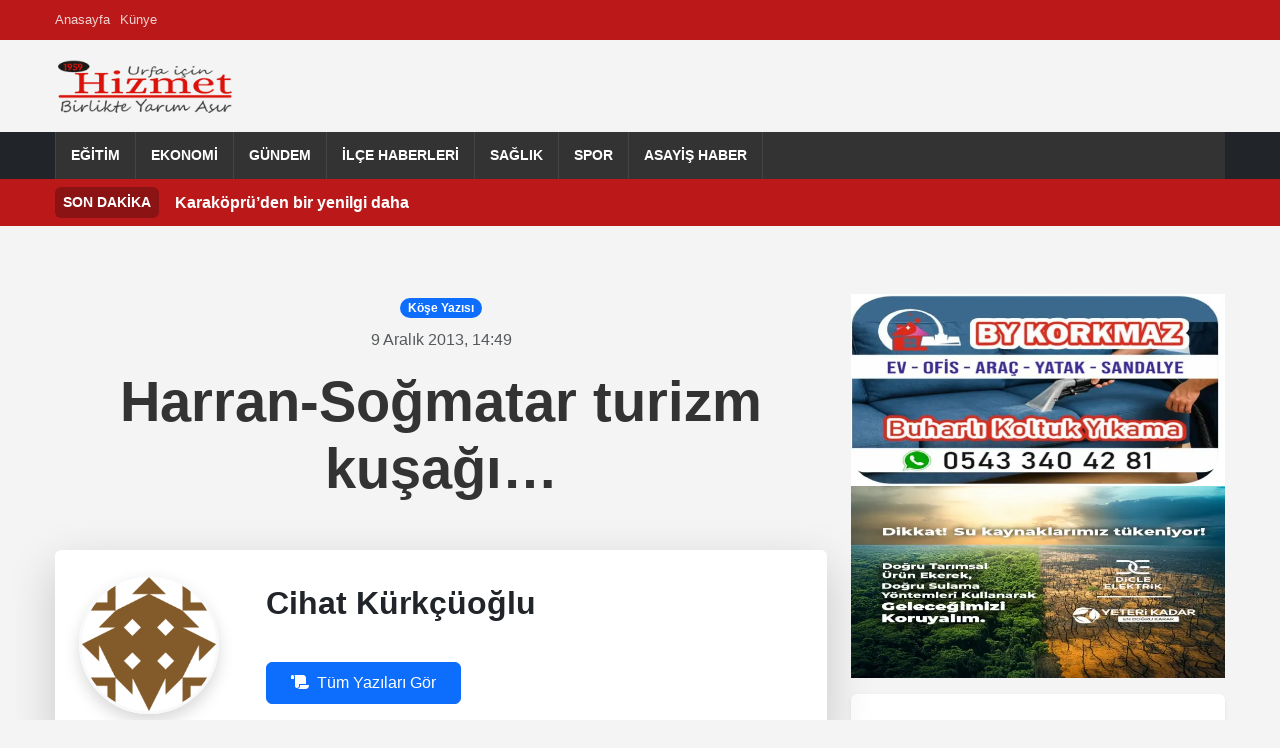

--- FILE ---
content_type: text/html; charset=UTF-8
request_url: https://urfahizmet.com/harran-sogmatar-turizm-kusagi.html
body_size: 13953
content:
<!DOCTYPE html>
<html lang="tr">
<head>
    <meta charset="UTF-8">
    <meta name="viewport" content="width=device-width, initial-scale=1.0">
    <meta name='robots' content='index, follow, max-image-preview:large, max-snippet:-1, max-video-preview:-1' />
<meta property="article:published_time" content="2013-12-09T11:49:06+00:00" />
<meta property="article:modified_time" content="2021-02-10T10:31:06+00:00" />
<meta property="article:author" content="Urfa Hizmet HABER" />
<meta property="article:section" content="Yazar" />
<meta property="article:tag" content="Köşe yazıları" />
<meta name="description" content="Harran-Soğmatar Turizm Kuşağı, İnanç ve Kültür Turizmi yönü ile eşsiz değerlere sahip Şanlıurfa&#039;nın en önemli turizm güzergahıdır. Bu güzergah, Harran- Çoban Mağaraları-Bazda Mağaraları-Han el-Ba&#039;rür Kervansarayı - şuayb şehri Harabeleri ve Soğmatar&#039;dan oluşmaktadır. istenildiğinde bu güzergahın sonuna Eyüp Peygamber&#039;in, hanımı Rahime Hatun&#039;un ve Elyesa&#039; Peygamber&#039;in türbelerinin yer aldığı Eyüp Nebi Beldesi de dahil edilerek tüm bu..." />
<meta property="og:title" content="Harran-Soğmatar turizm kuşağı&#8230;" />
<meta property="og:description" content="Harran-Soğmatar Turizm Kuşağı, İnanç ve Kültür Turizmi yönü ile eşsiz değerlere sahip Şanlıurfa&#039;nın en önemli turizm güzergahıdır. Bu güzergah, Harran- Çoban Mağaraları-Bazda Mağaraları-Han el-Ba&#039;rür Kervansarayı - şuayb şehri Harabeleri ve Soğmatar&#039;dan oluşmaktadır. istenildiğinde bu güzergahın sonuna Eyüp Peygamber&#039;in, hanımı Rahime Hatun&#039;un ve Elyesa&#039; Peygamber&#039;in türbelerinin yer aldığı Eyüp Nebi Beldesi de dahil edilerek tüm bu..." />
<meta property="og:url" content="https://urfahizmet.com/harran-sogmatar-turizm-kusagi.html" />
<meta property="og:type" content="article" />
<meta property="og:image" content="https://urfahizmet.com/wp-content/uploads/2023/07/logo-1.png" />
<meta property="og:site_name" content="Urfa Hizmet HABER" />
<meta property="og:locale" content="tr_TR" />
<meta name="twitter:card" content="summary_large_image" />
<meta name="twitter:title" content="Harran-Soğmatar turizm kuşağı&#8230;" />
<meta name="twitter:description" content="Harran-Soğmatar Turizm Kuşağı, İnanç ve Kültür Turizmi yönü ile eşsiz değerlere sahip Şanlıurfa&#039;nın en önemli turizm güzergahıdır. Bu güzergah, Harran- Çoban Mağaraları-Bazda Mağaraları-Han el-Ba&#039;rür Kervansarayı - şuayb şehri Harabeleri ve Soğmatar&#039;dan oluşmaktadır. istenildiğinde bu güzergahın sonuna Eyüp Peygamber&#039;in, hanımı Rahime Hatun&#039;un ve Elyesa&#039; Peygamber&#039;in türbelerinin yer aldığı Eyüp Nebi Beldesi de dahil edilerek tüm bu..." />
<meta name="twitter:image" content="https://urfahizmet.com/wp-content/uploads/2023/07/logo-1.png" />

	<!-- This site is optimized with the Yoast SEO plugin v26.7 - https://yoast.com/wordpress/plugins/seo/ -->
	<title>Harran-Soğmatar turizm kuşağı... - Urfa Hizmet HABER</title>
	<link rel="canonical" href="https://urfahizmet.com/harran-sogmatar-turizm-kusagi.html" />
	<meta property="og:locale" content="tr_TR" />
	<meta property="og:type" content="article" />
	<meta property="og:title" content="Harran-Soğmatar turizm kuşağı... - Urfa Hizmet HABER" />
	<meta property="og:description" content="Harran-Soğmatar Turizm Kuşağı, İnanç ve Kültür Turizmi yönü ile eşsiz değerlere sahip Şanlıurfa&#8217;nın en önemli turizm güzergahıdır. Bu güzergah, Harran- Çoban Mağaraları-Bazda Mağaraları-Han el-Ba&#8217;rür Kervansarayı &#8211; şuayb şehri Harabeleri ve Soğmatar&#8217;dan oluşmaktadır. istenildiğinde bu güzergahın sonuna Eyüp Peygamber&#8217;in, hanımı Rahime Hatun&#8217;un ve Elyesa&#8217; Peygamber&#8217;in türbelerinin yer aldığı Eyüp Nebi Beldesi de dahil edilerek tüm bu [&hellip;]" />
	<meta property="og:url" content="https://urfahizmet.com/harran-sogmatar-turizm-kusagi.html" />
	<meta property="og:site_name" content="Urfa Hizmet HABER" />
	<meta property="article:publisher" content="https://www.facebook.com/urfahizmetgazetesi/" />
	<meta property="article:published_time" content="2013-12-09T11:49:06+00:00" />
	<meta property="article:modified_time" content="2021-02-10T10:31:06+00:00" />
	<meta name="author" content="Cihat Kürkçüoğlu" />
	<meta name="twitter:card" content="summary_large_image" />
	<meta name="twitter:creator" content="@urfahizmet" />
	<meta name="twitter:site" content="@urfahizmet" />
	<meta name="twitter:label1" content="Yazan:" />
	<meta name="twitter:data1" content="Cihat Kürkçüoğlu" />
	<meta name="twitter:label2" content="Tahmini okuma süresi" />
	<meta name="twitter:data2" content="4 dakika" />
	<script type="application/ld+json" class="yoast-schema-graph">{"@context":"https://schema.org","@graph":[{"@type":"Article","@id":"https://urfahizmet.com/harran-sogmatar-turizm-kusagi.html#article","isPartOf":{"@id":"https://urfahizmet.com/harran-sogmatar-turizm-kusagi.html"},"author":{"name":"Cihat Kürkçüoğlu","@id":"https://urfahizmet.com/#/schema/person/48cb160a86174c9bf712fee6f80373e6"},"headline":"Harran-Soğmatar turizm kuşağı&#8230;","datePublished":"2013-12-09T11:49:06+00:00","dateModified":"2021-02-10T10:31:06+00:00","mainEntityOfPage":{"@id":"https://urfahizmet.com/harran-sogmatar-turizm-kusagi.html"},"wordCount":812,"commentCount":2830,"publisher":{"@id":"https://urfahizmet.com/#organization"},"keywords":["Köşe yazıları"],"articleSection":["Yazar"],"inLanguage":"tr","potentialAction":[{"@type":"CommentAction","name":"Comment","target":["https://urfahizmet.com/harran-sogmatar-turizm-kusagi.html#respond"]}]},{"@type":"WebPage","@id":"https://urfahizmet.com/harran-sogmatar-turizm-kusagi.html","url":"https://urfahizmet.com/harran-sogmatar-turizm-kusagi.html","name":"Harran-Soğmatar turizm kuşağı... - Urfa Hizmet HABER","isPartOf":{"@id":"https://urfahizmet.com/#website"},"datePublished":"2013-12-09T11:49:06+00:00","dateModified":"2021-02-10T10:31:06+00:00","breadcrumb":{"@id":"https://urfahizmet.com/harran-sogmatar-turizm-kusagi.html#breadcrumb"},"inLanguage":"tr","potentialAction":[{"@type":"ReadAction","target":["https://urfahizmet.com/harran-sogmatar-turizm-kusagi.html"]}]},{"@type":"BreadcrumbList","@id":"https://urfahizmet.com/harran-sogmatar-turizm-kusagi.html#breadcrumb","itemListElement":[{"@type":"ListItem","position":1,"name":"Ana sayfa","item":"https://urfahizmet.com/"},{"@type":"ListItem","position":2,"name":"Harran-Soğmatar turizm kuşağı&#8230;"}]},{"@type":"WebSite","@id":"https://urfahizmet.com/#website","url":"https://urfahizmet.com/","name":"Urfa Hizmet HABER","description":"Şanlıurfa Haberleri","publisher":{"@id":"https://urfahizmet.com/#organization"},"potentialAction":[{"@type":"SearchAction","target":{"@type":"EntryPoint","urlTemplate":"https://urfahizmet.com/?s={search_term_string}"},"query-input":{"@type":"PropertyValueSpecification","valueRequired":true,"valueName":"search_term_string"}}],"inLanguage":"tr"},{"@type":"Organization","@id":"https://urfahizmet.com/#organization","name":"Urfa Hizmet Gazetesi","url":"https://urfahizmet.com/","logo":{"@type":"ImageObject","inLanguage":"tr","@id":"https://urfahizmet.com/#/schema/logo/image/","url":"https://urfahizmet.com/wp-content/uploads/2021/02/logo-2.png","contentUrl":"https://urfahizmet.com/wp-content/uploads/2021/02/logo-2.png","width":203,"height":58,"caption":"Urfa Hizmet Gazetesi"},"image":{"@id":"https://urfahizmet.com/#/schema/logo/image/"},"sameAs":["https://www.facebook.com/urfahizmetgazetesi/","https://x.com/urfahizmet"]},{"@type":"Person","@id":"https://urfahizmet.com/#/schema/person/48cb160a86174c9bf712fee6f80373e6","name":"Cihat Kürkçüoğlu","image":{"@type":"ImageObject","inLanguage":"tr","@id":"https://urfahizmet.com/#/schema/person/image/","url":"https://secure.gravatar.com/avatar/3d148fe36ebd4d6503fe777cf43eb29fa98da681ec4c0b2343d4b005b41f412e?s=96&d=mm&r=g","contentUrl":"https://secure.gravatar.com/avatar/3d148fe36ebd4d6503fe777cf43eb29fa98da681ec4c0b2343d4b005b41f412e?s=96&d=mm&r=g","caption":"Cihat Kürkçüoğlu"},"url":"https://urfahizmet.com/author/cihat"}]}</script>
	<!-- / Yoast SEO plugin. -->


<link rel='dns-prefetch' href='//cdn.jsdelivr.net' />
<link rel='dns-prefetch' href='//cdnjs.cloudflare.com' />
<link rel="alternate" type="application/rss+xml" title="Urfa Hizmet HABER &raquo; akışı" href="https://urfahizmet.com/feed" />
<link rel="alternate" type="application/rss+xml" title="Urfa Hizmet HABER &raquo; yorum akışı" href="https://urfahizmet.com/comments/feed" />
<link rel="alternate" type="application/rss+xml" title="Urfa Hizmet HABER &raquo; Harran-Soğmatar turizm kuşağı&#8230; yorum akışı" href="https://urfahizmet.com/harran-sogmatar-turizm-kusagi.html/feed" />
<link rel="alternate" title="oEmbed (JSON)" type="application/json+oembed" href="https://urfahizmet.com/wp-json/oembed/1.0/embed?url=https%3A%2F%2Furfahizmet.com%2Fharran-sogmatar-turizm-kusagi.html" />
<link rel="alternate" title="oEmbed (XML)" type="text/xml+oembed" href="https://urfahizmet.com/wp-json/oembed/1.0/embed?url=https%3A%2F%2Furfahizmet.com%2Fharran-sogmatar-turizm-kusagi.html&#038;format=xml" />
<style id='wp-img-auto-sizes-contain-inline-css' type='text/css'>
img:is([sizes=auto i],[sizes^="auto," i]){contain-intrinsic-size:3000px 1500px}
/*# sourceURL=wp-img-auto-sizes-contain-inline-css */
</style>

<style id='wp-emoji-styles-inline-css' type='text/css'>

	img.wp-smiley, img.emoji {
		display: inline !important;
		border: none !important;
		box-shadow: none !important;
		height: 1em !important;
		width: 1em !important;
		margin: 0 0.07em !important;
		vertical-align: -0.1em !important;
		background: none !important;
		padding: 0 !important;
	}
/*# sourceURL=wp-emoji-styles-inline-css */
</style>
<link rel='stylesheet' id='wp-block-library-css' href='https://urfahizmet.com/wp-includes/css/dist/block-library/style.min.css?ver=6.9' type='text/css' media='all' />

<style id='classic-theme-styles-inline-css' type='text/css'>
/*! This file is auto-generated */
.wp-block-button__link{color:#fff;background-color:#32373c;border-radius:9999px;box-shadow:none;text-decoration:none;padding:calc(.667em + 2px) calc(1.333em + 2px);font-size:1.125em}.wp-block-file__button{background:#32373c;color:#fff;text-decoration:none}
/*# sourceURL=/wp-includes/css/classic-themes.min.css */
</style>
<link rel='stylesheet' id='bootstrap-css-css' href='https://cdn.jsdelivr.net/npm/bootstrap@5.3.0/dist/css/bootstrap.min.css?ver=5.3.0' type='text/css' media='all' />
<link rel='stylesheet' id='font-awesome-css' href='https://cdnjs.cloudflare.com/ajax/libs/font-awesome/6.0.0/css/all.min.css?ver=6.0.0' type='text/css' media='all' />
<link rel='stylesheet' id='arnews-theme-style-css' href='https://urfahizmet.com/wp-content/themes/arnews/style.css?ver=1.0' type='text/css' media='all' />
<link rel="https://api.w.org/" href="https://urfahizmet.com/wp-json/" /><link rel="alternate" title="JSON" type="application/json" href="https://urfahizmet.com/wp-json/wp/v2/posts/4186" /><link rel="EditURI" type="application/rsd+xml" title="RSD" href="https://urfahizmet.com/xmlrpc.php?rsd" />
<meta name="generator" content="WordPress 6.9" />
<link rel='shortlink' href='https://urfahizmet.com/?p=4186' />
<script type="application/ld+json">{"@context":"https:\/\/schema.org","@type":"NewsArticle","mainEntityOfPage":{"@type":"WebPage","@id":"https:\/\/urfahizmet.com\/harran-sogmatar-turizm-kusagi.html"},"headline":"Harran-So\u011fmatar turizm ku\u015fa\u011f\u0131&#8230;","image":[],"datePublished":"2013-12-09T11:49:06+00:00","dateModified":"2021-02-10T10:31:06+00:00","author":{"@type":"Person","name":"Cihat K\u00fcrk\u00e7\u00fco\u011flu"},"publisher":{"@type":"Organization","name":"Urfa Hizmet HABER","logo":{"@type":"ImageObject","url":"https:\/\/urfahizmet.com\/wp-content\/uploads\/2023\/07\/logo-1.png"}},"description":"Harran-So\u011fmatar Turizm Ku\u015fa\u011f\u0131, \u0130nan\u00e7 ve K\u00fclt\u00fcr Turizmi y\u00f6n\u00fc ile e\u015fsiz de\u011ferlere sahip \u015eanl\u0131urfa&#8217;n\u0131n en \u00f6nemli turizm g\u00fczergah\u0131d\u0131r. Bu g\u00fczergah, Harran- \u00c7oban Ma\u011faralar\u0131-Bazda Ma\u011faralar\u0131-Han el-Ba&#8217;r\u00fcr Kervansaray\u0131 &#8211; \u015fuayb \u015fehri Harabeleri ve So\u011fmatar&#8217;dan olu\u015fmaktad\u0131r. istenildi\u011finde bu g\u00fczergah\u0131n sonuna Ey\u00fcp Peygamber&#8217;in, han\u0131m\u0131 Rahime Hatun&#8217;un ve Elyesa&#8217; Peygamber&#8217;in t\u00fcrbelerinin yer ald\u0131\u011f\u0131 Ey\u00fcp Nebi Beldesi de dahil edilerek t\u00fcm bu [&hellip;]"}</script>
    <style>
        /* Ana navigasyon linklerinin üzerine gelindiğinde arkaplan rengi */
        .main-nav .navbar-nav > .menu-item > a:hover,
        .main-nav .navbar-nav > .menu-item.current-menu-item > a,
        .main-nav .navbar-nav > .menu-item.current-menu-ancestor > a {
            background-color: #bb1919;
        }
        
        /* Tüm harfleri küçült, sadece ilk harfi büyük yap */
        .news-title {
            text-transform: lowercase;
            display: inline-block;
        }
        
        .news-title::first-letter {
            text-transform: uppercase;
        }

        .custom-logo {
            width: 180px;
            height: 60px;
            object-fit: contain;
        }
        .top-bar {
            background-color: #bb1919;
            color: #fff;
            padding: 5px 0;
            font-size: 0.8em;
        }
        .offcanvas-body .navbar-nav .nav-link {
            padding-top: 0.75rem;
            padding-bottom: 0.75rem;
            color: #fff;
        }
        .offcanvas-body .navbar-nav .nav-link:hover {
            color: #ddd;
        }
        .offcanvas-body .navbar-nav .dropdown-menu {
            background-color: transparent;
            border: none;
            padding-left: 1rem;
        }
        .offcanvas-body .navbar-nav .dropdown-item {
            color: #f8f9fa;
            padding-top: 0.5rem;
            padding-bottom: 0.5rem;
        }
        .offcanvas-body .navbar-nav .dropdown-item:hover {
            background-color: rgba(255,255,255,0.1);
        }
        .btn-close-white {
             filter: invert(1) grayscale(100%) brightness(200%);
        }
        /* Mobil logoyu biraz daha küçük yapmak için örnek */
        .navbar-brand.d-lg-none .custom-logo {
            max-width: 120px; /* Örnek boyut */
            height: auto;
        }
    </style>
</head>
<body class="wp-singular post-template-default single single-post postid-4186 single-format-standard wp-custom-logo wp-theme-arnews">

<header id="masthead" class="site-header">
   
        
      <div class="top-bar text-white py-1" style="height: 40px;">
        <div class="container h-100 d-flex justify-content-between align-items-stretch">
            <div class="language-switcher d-flex align-items-center">
                <ul id="menu-social-menu" class="top-left-menu list-unstyled d-flex gap-3 mb-0"><li class=" menu-item menu-item-type-custom menu-item-object-custom menu-item-home menu-item-64932"><a href="https://urfahizmet.com" class="d-flex align-items-center nav-link">Anasayfa</a></li>
<li class=" menu-item menu-item-type-post_type menu-item-object-page menu-item-64931"><a href="https://urfahizmet.com/kunye" class="d-flex align-items-center nav-link">Künye</a></li>
</ul>            </div>
            <div class="top-right d-flex align-items-center h-100">
                <div class="social-icons-top d-flex align-items-center h-100">
                                    </div>
               </div>
        </div>
    </div>  
        
   <div class="container text-center my-3">
      <div class="row align-items-center">
        <div class="col-md-4 text-md-start">
          <a href="https://urfahizmet.com/" class="custom-logo-link" rel="home"><img width="225" height="78" src="https://urfahizmet.com/wp-content/uploads/2023/07/logo-1.png" class="custom-logo" alt="Urfa Hizmet HABER" decoding="async" /></a>        </div>
        <div class="col-md-8">
                  </div>
      </div>
    </div>
	
	
<nav class="main-nav navbar navbar-expand-lg navbar-dark bg-dark p-0">
    <div class="container">
        
        <button class="navbar-toggler" type="button" data-bs-toggle="collapse" data-bs-target="#navbarNavarnews" aria-controls="navbarNavarnews" aria-expanded="false" aria-label="Navigasyonu aç/kapat">
            <span class="navbar-toggler-icon"></span>
        </button>
        <div class="collapse navbar-collapse" id="navbarNavarnews">
            <ul id="menu-ana-menu" class="navbar-nav"><li id="menu-item-6341" class="menu-item menu-item-type-taxonomy menu-item-object-category menu-item-6341"><a href="https://urfahizmet.com/category/egitim">Eğitim</a></li>
<li id="menu-item-6342" class="menu-item menu-item-type-taxonomy menu-item-object-category menu-item-6342"><a href="https://urfahizmet.com/category/ekonomi">Ekonomi</a></li>
<li id="menu-item-6344" class="menu-item menu-item-type-taxonomy menu-item-object-category menu-item-6344"><a href="https://urfahizmet.com/category/gundem">Gündem</a></li>
<li id="menu-item-6346" class="menu-item menu-item-type-taxonomy menu-item-object-category menu-item-6346"><a href="https://urfahizmet.com/category/ilce-haberleri">İlçe Haberleri</a></li>
<li id="menu-item-6348" class="menu-item menu-item-type-taxonomy menu-item-object-category menu-item-6348"><a href="https://urfahizmet.com/category/saglik">Sağlık</a></li>
<li id="menu-item-6351" class="menu-item menu-item-type-taxonomy menu-item-object-category menu-item-6351"><a href="https://urfahizmet.com/category/spor">Spor</a></li>
<li id="menu-item-6340" class="menu-item menu-item-type-taxonomy menu-item-object-category menu-item-6340"><a href="https://urfahizmet.com/category/asayis">Asayiş Haber</a></li>
</ul>        </div>
    </div>
</nav>


	    
            <div class="breaking-news-rudaw text-white py-2" style="background-color: #bb1919;">
            <div class="container d-flex align-items-center">
                <span class="breaking-label fw-bold me-3 bg-black bg-opacity-25 px-2 py-1 rounded">SON DAKİKA</span>
                                    <div class="breaking-item flex-grow-1 text-truncate"> 
                            <a href="https://urfahizmet.com/karakopruden-bir-yenilgi-daha.html" class="text-white"><b>Karaköprü&#8217;den bir yenilgi daha</b></a>
                        </div>
                                </div>
        </div>    
    		
</header>
<div class="container main-content-rudaw my-5">
    <div class="row g-4">
        <div class="col-lg-8 col-md-12">
                        
            <article id="post-4186" class="kose-yazisi-detay post-4186 post type-post status-publish format-standard hentry category-yazar tag-kose-yazilari">
                <!-- Başlık ve Tarih -->
                <header class="entry-header mb-5 text-center">
                    <div class="meta text-muted mb-3">
                        <span class="badge bg-primary rounded-pill">Köşe Yazısı</span>
                        <time class="d-block mt-2">9 Aralık 2013, 14:49</time>
                    </div>
                    <h1 class="entry-title display-4 fw-bold mb-4">Harran-Soğmatar turizm kuşağı&#8230;</h1>                </header>

                <!-- Yazar Bilgisi -->
                <div class="yazar-bilgi-kutusu card mb-5 border-0 shadow-lg overflow-hidden">
                    <div class="card-body p-4">
                        <div class="row align-items-center g-4">
                            <div class="col-md-3 text-center">
                                <div class="avatar-frame position-relative">
                                    <img src="https://secure.gravatar.com/avatar/3d148fe36ebd4d6503fe777cf43eb29fa98da681ec4c0b2343d4b005b41f412e?s=200&#038;d=identicon&#038;r=g" 
                                         alt="Cihat Kürkçüoğlu" 
                                         class="img-fluid rounded-circle shadow"
                                         style="width: 140px; height: 140px; object-fit: cover; border: 3px solid #f8f9fa;">
                                    <div class="hover-effect position-absolute top-0 start-0 w-100 h-100 rounded-circle"></div>
                                </div>
                            </div>
                            
                            <div class="col-md-9">
                                <h2 class="author-name mb-3 fw-bold text-gradient-primary">Cihat Kürkçüoğlu</h2>
                                
                                
                                <div class="social-links d-flex gap-3">
                                                                    </div>
                                
                                <a href="https://urfahizmet.com/author/cihat" 
                                   class="btn btn-primary mt-4 px-4 py-2">
                                   <i class="fas fa-scroll me-2"></i>Tüm Yazıları Gör
                                </a>
                            </div>
                        </div>
                    </div>
                </div>

                <!-- İçerik -->
                
                <div class="entry-content fs-5 lh-base">
                    <p><span style="FONT-FAMILY: Arial"><span style="FONT-SIZE: 12pt">Harran-Soğmatar Turizm Kuşağı, İnanç ve Kültür Turizmi yönü ile eşsiz değerlere sahip Şanlıurfa&#8217;nın en önemli turizm güzergahıdır.<?xml:namespace prefix = o ns = "urn:schemas-microsoft-com:office:office" ?></span></span></p>
<p><span style="FONT-FAMILY: Arial"><br /><span style="FONT-SIZE: 12pt">Bu güzergah, Harran- Çoban Mağaraları-Bazda Mağaraları-Han el-Ba&#8217;rür Kervansarayı &#8211; şuayb şehri Harabeleri ve Soğmatar&#8217;dan oluşmaktadır. istenildiğinde bu güzergahın sonuna Eyüp Peygamber&#8217;in, hanımı Rahime Hatun&#8217;un ve Elyesa&#8217; Peygamber&#8217;in türbelerinin yer aldığı Eyüp Nebi Beldesi de dahil edilerek tüm bu yerler bir günlük bir turla gezilebilmektedir.</span></span></p>
<p><span style="FONT-FAMILY: Arial"><br /><span style="FONT-SIZE: 12pt">Bu yazımda, söz konusu güzergah üzerindeki yerleri ve çözümlenmesi gereken acil sorunlarını sizlerle paylaşmaya çalışacağım.</span></span></p>
<p><span style="FONT-FAMILY: Arial"><br /><span style="FONT-SIZE: 12pt"><strong style="mso-bidi-font-weight: normal">HARRAN:</strong> Höyüğü, Yakup Peygamber Kuyusu, surları, iç kalesi, Emevi döneminden kalma Ulu Camisi, Hayat el-Harrani Camii, konik kubbeli evleri ile Harran ören yeri GAP bölgesinin önemli bir turizm merkezidir.</span></span></p>
<p><span style="FONT-FAMILY: Arial"><br /><span style="FONT-SIZE: 12pt">Gölgede 45-46 dereceyi bulan sıcaklıkta harabeleri gezen turistler dinlenme ve serinleme olanağı olmadığı için buradan ayrılma zorunda kalmaktadır. <br />Bu nedenle, turistlerin konaklama yapmaları, en az bir gece yatmaları konusunda çalışmalar yapılmalıdır.</span></span></p>
<p><span style="FONT-FAMILY: Arial"><br /><span style="FONT-SIZE: 12pt">-Turistlerin konaklamalarını sağlamak için Harran&#8217;da kubbe evlerin yoğun olduğu bir bölge, yöre mimarisine uyumlu olmayan beton yapılardan arındırılmalı, yüzme havuzları ve yeşil parkları ile tatil köyü olarak değerlendirilmelidir. <br />-Harran&#8217;da ev pansiyonculuğunun geliştirilmesi ve model uygulaması için, Bakanlık, Valilik ve Belediye öncülük etmelidir.<br />-Harran kentsel sit alanındaki betonarme yapılaşma kesinlikle önlenmeli, <br style="mso-special-character: line-break" /><br style="mso-special-character: line-break" /></span></span></p>
<p><span style="FONT-SIZE: 12pt"><strong style="mso-bidi-font-weight: normal"><span style="FONT-FAMILY: Arial">BAZDA MAĞARALARI:</span></strong><span style="FONT-FAMILY: Arial"> Harran, Şuayb şehri gibi ören yerlerinin antik yapılarını inşa etmek için dağdan taşlar alınmasıyla oluşmuş Anadolu&#8217;nun en büyük antik taş ocağıdır. Eyyübiler döneminde işletildiğine dair Arapça kitabeleri vardır. </span></span></p>
<p><span style="FONT-FAMILY: Arial"><br /><span style="FONT-SIZE: 12pt">-Mağarayı taşıyan payeler çatlamıştır ve üzerindeki ağır yük nedeniyle her an yıkılma tehlikesi göstermektedir. Bu önemli mağaranın yıkılıp yok olmaması için taşıyıcı payeler çelik kelepçelerle mutlaka güçlendirilmelidir. Bu iş için teknik bir ekip görevlendirilmelidir.</span></span></p>
<p><span style="FONT-FAMILY: Arial"><br /><span style="FONT-SIZE: 12pt">-İçerisinde tünelleri, galerileri, sarnıçları ve meydanları bulunan, yer yer iki katlı olan bu antik mağara taş ocağı, yapılacak kazılarla moloz atıklarından arındırılmalıdır.<br />-Mağaranın elektrik aydınlatılması yapılarak turistlerin gezip dinlenebileceği bir konuma getirilmelidir.</span></span></p>
<p><span style="FONT-FAMILY: Arial"><br /><span style="FONT-SIZE: 12pt">-Turistlerin tuvalet ihtiyacı için gereken önlemler alınmalıdır.</span></span></p>
<p><span style="FONT-FAMILY: Arial"><br /><span style="FONT-SIZE: 12pt"><strong style="mso-bidi-font-weight: normal">HAN EL-BARÜR KERVANSARAYI: </strong>Miladi 1228 tarihli olan bu kervansaray Eyyübiler dönemine aittir. GAP Bölgesinde Selçuklu Ker-vansarayları plan tipini yansıtan tek kervansaray olup harap bir durumdadır.</span></span></p>
<p><span style="FONT-FAMILY: Arial"><br /><span style="FONT-SIZE: 12pt">-Kervansaray restore edilerek ayağa kaldırılmalıdır.<br style="mso-special-character: line-break" /><br style="mso-special-character: line-break" /></span></span></p>
<p><span style="FONT-SIZE: 12pt"><strong style="mso-bidi-font-weight: normal"><span style="FONT-FAMILY: Arial">ŞUAYB ŞEHRİ HARABELERİ:</span></strong><span style="FONT-FAMILY: Arial"> Roma döneminden kalma, büyük bir antik şehir kalıntısıdır. </span></span></p>
<p><span style="FONT-FAMILY: Arial"><br /><span style="FONT-SIZE: 12pt">Şuayb Peygamber&#8217;in burada yaşadığına inanılmakta ve kalıntılar arasındaki bir mağara “Şuayb Peygamber Makamı” olarak ziyaret edilmektedir. şehrin altında yüzlerce mağara, kaya mezarı bulunmaktadır ve bunların önemli bir bölümü tünellerle birbirine bağlanmış durumdadır. Ancak tüm mağaraların içerisi moloz ve toprakla dolmuş olduğundan gezilememektedir. </span></span></p>
<p><span style="FONT-FAMILY: Arial"><br /><span style="FONT-SIZE: 12pt">-Şuayb şehri&#8217;nde arkeolojik kazılara başlanılmalıdır. Ancak uzun yıllar sürecek olan bu kazılardan önce, yüzlerce mağara ve kaya mezarı moloz atıklarından ve topraktan temizlenmeli, aydınlatılması yapılarak gezilebilir duruma getirilmelidir.</span></span></p>
<p><span style="FONT-SIZE: 12pt"><strong style="mso-bidi-font-weight: normal"><span style="FONT-FAMILY: Arial">SOĞMATAR HARABELERİ</span></strong><span style="FONT-FAMILY: Arial"> : Musa Peygamber&#8217;in buradaki bir kuyunun başında Şuayb Peygamber&#8217;in kızlarıyla tanıştığına inanılmakta ve bu kuyu günümde “Hz.Musa Kuyusu” olarak ziyaret edilmektedir.</span></span></p>
<p><span style="FONT-FAMILY: Arial"><br /><span style="FONT-SIZE: 12pt">-Soğmatar, eski Mezopotam&#8217;yada gök cisimlerinin (gezegenlerin) kutsal sayıldığı Pagan (Putperestlik) inancının Harran&#8217;la birlikte önemli bir merkez şehri idi. Bu inanca ait kutsal tepe, gezegen tanrıları tasvir eden M.S. 150-200 tarihli kabartmaların bulunduğu Poğnon Mağarası, Gezegen tapınakların kalıntıları, kaya mezarları ve Höyük Soğmatar&#8217;ın gezilip görülmesi gereken kültür varlıklarıdır.</span></span></p>
<p><span style="FONT-FAMILY: Arial"><br /><span style="FONT-SIZE: 12pt">-Projesi Kültür ve Tabiat Varlıkları Koruma Kurulu&#8217;nca onanmış olan, turistlerin tuvalet ve kafeterya ihtiyacını içersine alan “Hz.Musa Kuyusu” Çevre Düzenleme Projesi”ne bir an önce başlanılmalıdır.</span></span></p>
<p><span style="FONT-FAMILY: Arial"><br /><span style="FONT-SIZE: 12pt">-Poğnon Mağarası&#8217;nın çevre düzenlemesi yapılmalıdır.</span></span></p>
<p><span style="FONT-FAMILY: Arial"><br /><span style="FONT-SIZE: 12pt">-Ören yerindeki mağaraların, kaya mezarlarının ve gezegen tapınaklarda temizlik çalışmaları yapılarak elektrik aydınlatılmaları sağlanmalıdır.</span></span></p>
<p><span style="FONT-FAMILY: Arial"><br /><span style="FONT-SIZE: 12pt">-Soğmatar höyüğünde arkeolojik kazılara başlanılmalıdır.</span></span></p>
                </div>

                <!-- Etiketler -->
                <footer class="entry-footer mt-5 pt-4 border-top">
                                        <div class="tags-wrap">
                        <h5 class="mb-3 fw-bold"><i class="fas fa-tags me-2"></i>Etiketler</h5>
                        <div class="tag-cloud">
                            <a href="https://urfahizmet.com/tag/kose-yazilari" rel="tag">Köşe yazıları</a>                        </div>
                    </div>
                                    </footer>
            </article>

            <!-- Yorumlar -->
            <div class="comments-section mt-5">
                                <div class="comments-area bg-white p-4 rounded-4 shadow">
                    <h3 class="comments-title mb-4 fw-bold">
                        <i class="fas fa-comments me-2"></i>
                        2.830 Yorum                    </h3>
                    
                    
<!-- You can start editing here. -->


			<!-- If comments are open, but there are no comments. -->

	
	<div id="respond" class="comment-respond">
		<h3 id="reply-title" class="comment-reply-title">Bir yanıt yazın <small><a rel="nofollow" id="cancel-comment-reply-link" href="/harran-sogmatar-turizm-kusagi.html#respond" style="display:none;">Yanıtı iptal et</a></small></h3><form action="https://urfahizmet.com/wp-comments-post.php" method="post" id="commentform" class="comment-form"><p class="comment-notes"><span id="email-notes">E-posta adresiniz yayınlanmayacak.</span> <span class="required-field-message">Gerekli alanlar <span class="required">*</span> ile işaretlenmişlerdir</span></p><p class="comment-form-comment"><label for="comment">Yorum <span class="required">*</span></label> <textarea id="comment" name="comment" cols="45" rows="8" maxlength="65525" required></textarea></p><p class="comment-form-author"><label for="author">Ad <span class="required">*</span></label> <input id="author" name="author" type="text" value="" size="30" maxlength="245" autocomplete="name" required /></p>
<p class="comment-form-email"><label for="email">E-posta <span class="required">*</span></label> <input id="email" name="email" type="email" value="" size="30" maxlength="100" aria-describedby="email-notes" autocomplete="email" required /></p>
<p class="comment-form-url"><label for="url">İnternet sitesi</label> <input id="url" name="url" type="url" value="" size="30" maxlength="200" autocomplete="url" /></p>
<p class="comment-form-cookies-consent"><input id="wp-comment-cookies-consent" name="wp-comment-cookies-consent" type="checkbox" value="yes" /> <label for="wp-comment-cookies-consent">Daha sonraki yorumlarımda kullanılması için adım, e-posta adresim ve site adresim bu tarayıcıya kaydedilsin.</label></p>
<p class="form-submit"><input name="submit" type="submit" id="submit" class="submit" value="Yorum gönder" /> <input type='hidden' name='comment_post_ID' value='4186' id='comment_post_ID' />
<input type='hidden' name='comment_parent' id='comment_parent' value='0' />
</p><p style="display: none;"><input type="hidden" id="akismet_comment_nonce" name="akismet_comment_nonce" value="c410add30e" /></p><p style="display: none !important;" class="akismet-fields-container" data-prefix="ak_"><label>&#916;<textarea name="ak_hp_textarea" cols="45" rows="8" maxlength="100"></textarea></label><input type="hidden" id="ak_js_1" name="ak_js" value="145"/><script>document.getElementById( "ak_js_1" ).setAttribute( "value", ( new Date() ).getTime() );</script></p></form>	</div><!-- #respond -->
	                </div>
                            </div>

                        
            <article id="post-946" class="kose-yazisi-detay post-946 post type-post status-publish format-standard hentry category-yazar tag-kose-yazilari">
                <!-- Başlık ve Tarih -->
                <header class="entry-header mb-5 text-center">
                    <div class="meta text-muted mb-3">
                        <span class="badge bg-primary rounded-pill">Köşe Yazısı</span>
                        <time class="d-block mt-2">19 Temmuz 2006, 00:00</time>
                    </div>
                    <h1 class="entry-title display-4 fw-bold mb-4">HARRAN SOĞMATAR TURİZM KUŞAĞI</h1>                </header>

                <!-- Yazar Bilgisi -->
                <div class="yazar-bilgi-kutusu card mb-5 border-0 shadow-lg overflow-hidden">
                    <div class="card-body p-4">
                        <div class="row align-items-center g-4">
                            <div class="col-md-3 text-center">
                                <div class="avatar-frame position-relative">
                                    <img src="https://secure.gravatar.com/avatar/3d148fe36ebd4d6503fe777cf43eb29fa98da681ec4c0b2343d4b005b41f412e?s=200&#038;d=identicon&#038;r=g" 
                                         alt="Cihat Kürkçüoğlu" 
                                         class="img-fluid rounded-circle shadow"
                                         style="width: 140px; height: 140px; object-fit: cover; border: 3px solid #f8f9fa;">
                                    <div class="hover-effect position-absolute top-0 start-0 w-100 h-100 rounded-circle"></div>
                                </div>
                            </div>
                            
                            <div class="col-md-9">
                                <h2 class="author-name mb-3 fw-bold text-gradient-primary">Cihat Kürkçüoğlu</h2>
                                
                                
                                <div class="social-links d-flex gap-3">
                                                                    </div>
                                
                                <a href="https://urfahizmet.com/author/cihat" 
                                   class="btn btn-primary mt-4 px-4 py-2">
                                   <i class="fas fa-scroll me-2"></i>Tüm Yazıları Gör
                                </a>
                            </div>
                        </div>
                    </div>
                </div>

                <!-- İçerik -->
                
                <div class="entry-content fs-5 lh-base">
                    <p><P><FONT face="arial, helvetica, sans-serif" size=3>Harran-Soğmatar Turizm Kuşağı, ınanç ve Kültür Turizmi yönü ile eşsiz değerlere sahip şanlıurfa&#8217;nın en önemli turizm güzergahıdır.<BR>Bu güzergah, Harran- Çoban Mağaraları-Bazda Mağaraları-Han el-Ba&#8217;rür Kervansarayı &#8211; şuayb şehri Harabeleri ve Soğmatar&#8217;dan oluşmaktadır. ıstenildiğinde bu güzergahın sonuna Eyüp Peygamber&#8217;in, hanımı Rahime Hatun&#8217;un ve Elyesa&#8217; Peygamber&#8217;in türbelerinin yer aldığı Eyüp Nebi Beldesi de dahil edilerek tüm bu yerler bir günlük bir turla gezilebilmektedir.<BR>Bu yazımda, söz konusu güzergah üzerindeki yerleri ve çözümlenmesi gereken acil sorunlarını sizlerle paylaşmaya çalışacağım.<BR>HARRAN: Höyüğü, Yakup Peygamber Kuyusu, surları, iç kalesi, Emevi döneminden kalma Ulu Camisi, Hayat&nbsp;el-Harrani Camii, konik kubbeli evleri ile Harran ören yeri GAP bölgesinin önemli bir turizm merkezidir.<BR>-Dar ve yetersiz olan Harran-Soğmatar yolu, büyük turist otobüslerinin rahatlıkla seyehat edebileceği şehirler arası karayolu özelliğine kavuşturulmalıdır.<BR>-Yaz aylarında çok sayıda turistin ziyaret ettiği Harran&#8217;da kaymakamlığa ait Bazda Motel dışında konaklama tesisi bulunmamaktadır. Gölgede 45-46 dereceyi bulan sıcaklıkta harabeleri gezen turistler dinlenme ve serinleme olanağı olmadığı için buradan ayrılma zorunda kalmaktadır. Bu nedenle, turistlerin konaklama yapmaları, en az bir gece yatmaları konusunda çalışmalar yapılmalıdır.<BR>-Turistlerin konaklamalarını sağlamak için Harran&#8217;da kubbe evlerin yoğun olduğu bir bölge, yöre mimarisine uyumlu olmayan beton yapılardan arındırılmalı, yüzme havuzları ve yeşil parkları ile tatil köyü olarak değerlendirilmelidir. <BR>-Harran&#8217;da ev pansiyonculuğunun geliştirilmesi ve model uygulaması için, Bakanlık, Valilik ve Belediye öncülük etmelidir.<BR>-Geçtiğimiz yıllarda Harran&#8217;da Kültür Bakanlığı&#8217;nca satın alınan 5 adet konik kubbeli ev bir an önce restore edilerek, turizmin hizmetine sunulmalı, bunlardan uygun olanı DÖSıM El Sanatları Ürünleri Mağazası olarak değerlendirilmelidir.<BR>-Kültür ve Tabiat Varlıkları Koruma Kurulu&#8217;nca onanmış olan Yakup Peygamber Kuyusu Çevre Düzenleme Projesi&#8217;ne başlanılmalıdır.<BR>-Harran Höyüğünde 1983 yılından beri Dr.Nurettin Yardımcı başkanlığında sürdürülen kazıların hızlandırılması için her yıl yeterli oranda ödenek ayrılmalı ve kazı başkanına gereken destek verilmelidir. <BR>-Harran Kalesi ve şehir surlarının restorasyonuna başlanılmalıdır.<BR>-Harran kentsel sit alanındaki betonarme yapılaşma kesinlikle önlenmeli, bu yapılarda oturan halk, TOKı&#8217;nin yapacağı konutlara taşınmalı, böylece sit alanındaki betonarme yapılar yıkılmalıdır.<BR>BAZDA MAğARALARI: Harran, şuayb şehri gibi ören yerlerinin antik yapılarını inşa etmek için dağdan taşlar alınmasıyla oluşmuş Anadolu&#8217;nun en büyük antik taş ocağıdır. Eyyübiler döneminde işletildiğine dair Arapça kitabeleri vardır. <BR>-Mağarayı taşıyan payeler çatlamıştır ve üzerindeki ağır yük nedeniyle her an yıkılma tehlikesi göstermektedir. Bu önemli mağaranın yıkılıp yok olmaması için taşıyıcı payeler çelik kelepçelerle mutlaka güçlendirilmelidir. Bu iş için teknik bir ekip görevlendirilmelidir.<BR>-ıçerisinde tünelleri, galerileri, sarnıçları ve meydanları bulunan, yer yer iki katlı olan bu antik mağara taş ocağı, yapılacak kazılarla moloz atıklarından arındırılmalıdır.<BR>-Mağaranın elektrik aydınlatılması yapılarak turistlerin gezip dinlenebileceği bir konuma getirilmelidir.<BR>-Turistlerin tuvalet ihtiyacı için gereken önlemler alınmalıdır.</FONT></P> <P><FONT face="arial, helvetica, sans-serif" size=3>HAN EL-BARÜR KERVANSARAYI: Miladi 1228 tarihli olan bu kervansaray Eyyübiler dönemine aittir. GAP Bölgesinde Selçuklu Kervansarayları plan tipini yansıtan tek kervansaray olup harap bir durumdadır.<BR>-Kervansaray restore edilerek ayağa kaldırılmalıdır.</FONT></P> <P><FONT face="arial, helvetica, sans-serif" size=3>şUAYB şEHRı HARABELERı : Roma döneminden kalma, büyük bir antik şehir kalıntısıdır. şuayb Peygamber&#8217;in burada yaşadığına inanılmakta ve kalıntılar arasındaki bir mağara “şuayb Peygamber Makamı” olarak ziyaret edilmektedir. şehrin altında yüzlerce mağara, kaya mezarı bulunmaktadır ve bunların önemli bir bölümü tünellerle birbirine bağlanmış durumdadır. Ancak tüm mağaraların içerisi moloz ve toprakla dolmuş olduğundan gezilememektedir. <BR>-Harran kadar önemli bir ören yeri olan şuayb şehri&#8217;nde arkeolojik kazılara başlanılmalıdır. Ancak uzun yıllar sürecek olan bu kazılardan önce, yüzlerce mağara ve kaya mezarı moloz atıklarından ve topraktan temizlenmeli, aydınlatılması yapılarak gezilebilir duruma getirilmelidir.<BR>-şuayb Peygamber&#8217;in makamı olarak ziyaret edilen mağaranın çevre düzenlemesi yapılmalıdır.<BR>-Turistlerin tuvalet ve içecek gibi ihtiyaçlarını karşılayacak bir kafeterya yapılmalıdır.</FONT></P> <P><FONT face="arial, helvetica, sans-serif" size=3>SOğMATAR HARABELERı : Musa Peygamber&#8217;in buradaki bir kuyunun başında şuayb Peygamber&#8217;in kızlarıyla tanıştığına inanılmakta ve bu kuyu günümde “Hz.Musa Kuyusu” olarak ziyaret edilmektedir.<BR>-Soğmatar, eski Mezopotam&#8217;yada gök cisimlerinin (gezegenlerin) kutsal sayıldığı Pagan (Putperestlik) inancının Harran&#8217;la birlikte önemli bir merkez şehri idi. Bu inanca ait kutsal tepe, gezegen tanrıları tasvir eden M.S. 150-200 tarihli kabartmaların bulunduğu Poğnon Mağarası, Gezegen tapınakların kalıntıları, kaya mezarları ve Höyük Soğmatar&#8217;ın&nbsp; gezilip görülmesi gereken kültür varlıklarıdır.<BR>-Projesi Kültür ve Tabiat Varlıkları Koruma Kurulu&#8217;nca onanmış olan, turistlerin tuvalet ve kafeterya ihtiyacını içersine alan “Hz.Musa Kuyusu” Çevre Düzenleme Projesi”ne&nbsp; bir an önce başlanılmalıdır.<BR>-Poğnon Mağarası&#8217;nın çevre düzenlemesi yapılmalıdır.<BR>-Ören yerindeki mağaraların, kaya mezarlarının ve gezegen tapınaklarda temizlik çalışmaları yapılarak elektrik aydınlatılmaları sağlanmalıdır.<BR>-Soğmatar höyüğünde arkeolojik kazılara başlanılmalıdır.</FONT></P> <P><FONT face="arial, helvetica, sans-serif" size=3>&nbsp;EğıTıM&nbsp; HıJYEN ve TANITIM:<BR>-Harran-Soğmatar Turizm kuşağındaki merkezlerin halkına; turizm bilinci, sağlık ve hijyen konularında eğitim verilmelidir.<BR>-Bölgede örnek WC&#8217;ler oluşturulmalıdır.<BR>-Bu önemli turizm kuşağındaki merkezler “HARRAN” başlığı ile WEB sitesinde tanıtılmalıdır.<BR>-Bu kuşağı tanıtan CD&#8217;ler ve broşürler hazırlanmalıdır.</FONT></P></p>
                </div>

                <!-- Etiketler -->
                <footer class="entry-footer mt-5 pt-4 border-top">
                                        <div class="tags-wrap">
                        <h5 class="mb-3 fw-bold"><i class="fas fa-tags me-2"></i>Etiketler</h5>
                        <div class="tag-cloud">
                            <a href="https://urfahizmet.com/tag/kose-yazilari" rel="tag">Köşe yazıları</a>                        </div>
                    </div>
                                    </footer>
            </article>

            <!-- Yorumlar -->
            <div class="comments-section mt-5">
                                <div class="comments-area bg-white p-4 rounded-4 shadow">
                    <h3 class="comments-title mb-4 fw-bold">
                        <i class="fas fa-comments me-2"></i>
                        1.967 Yorum                    </h3>
                    
                    
<!-- You can start editing here. -->


			<!-- If comments are open, but there are no comments. -->

	
	<div id="respond" class="comment-respond">
		<h3 id="reply-title" class="comment-reply-title">Bir yanıt yazın <small><a rel="nofollow" id="cancel-comment-reply-link" href="/harran-sogmatar-turizm-kusagi.html#respond" style="display:none;">Yanıtı iptal et</a></small></h3><form action="https://urfahizmet.com/wp-comments-post.php" method="post" id="commentform" class="comment-form"><p class="comment-notes"><span id="email-notes">E-posta adresiniz yayınlanmayacak.</span> <span class="required-field-message">Gerekli alanlar <span class="required">*</span> ile işaretlenmişlerdir</span></p><p class="comment-form-comment"><label for="comment">Yorum <span class="required">*</span></label> <textarea id="comment" name="comment" cols="45" rows="8" maxlength="65525" required></textarea></p><p class="comment-form-author"><label for="author">Ad <span class="required">*</span></label> <input id="author" name="author" type="text" value="" size="30" maxlength="245" autocomplete="name" required /></p>
<p class="comment-form-email"><label for="email">E-posta <span class="required">*</span></label> <input id="email" name="email" type="email" value="" size="30" maxlength="100" aria-describedby="email-notes" autocomplete="email" required /></p>
<p class="comment-form-url"><label for="url">İnternet sitesi</label> <input id="url" name="url" type="url" value="" size="30" maxlength="200" autocomplete="url" /></p>
<p class="comment-form-cookies-consent"><input id="wp-comment-cookies-consent" name="wp-comment-cookies-consent" type="checkbox" value="yes" /> <label for="wp-comment-cookies-consent">Daha sonraki yorumlarımda kullanılması için adım, e-posta adresim ve site adresim bu tarayıcıya kaydedilsin.</label></p>
<p class="form-submit"><input name="submit" type="submit" id="submit" class="submit" value="Yorum gönder" /> <input type='hidden' name='comment_post_ID' value='946' id='comment_post_ID' />
<input type='hidden' name='comment_parent' id='comment_parent' value='0' />
</p><p style="display: none;"><input type="hidden" id="akismet_comment_nonce" name="akismet_comment_nonce" value="2431e6fa02" /></p><p style="display: none !important;" class="akismet-fields-container" data-prefix="ak_"><label>&#916;<textarea name="ak_hp_textarea" cols="45" rows="8" maxlength="100"></textarea></label><input type="hidden" id="ak_js_2" name="ak_js" value="100"/><script>document.getElementById( "ak_js_2" ).setAttribute( "value", ( new Date() ).getTime() );</script></p></form>	</div><!-- #respond -->
	                </div>
                            </div>

                    </div>

        <!-- Sidebar -->
        <div class="col-lg-4 col-md-12">
            <section id="media_image-5" class="widget widget_media_image"><img width="740" height="380" src="https://urfahizmet.com/wp-content/uploads/2025/10/bykorkmaz.webp" class="image wp-image-75649  attachment-full size-full" alt="" style="max-width: 100%; height: auto;" decoding="async" loading="lazy" /></section><section id="media_image-4" class="widget widget_media_image"><img width="740" height="380" src="https://urfahizmet.com/wp-content/uploads/2025/09/sudedas.webp" class="image wp-image-72816  attachment-full size-full" alt="" style="max-width: 100%; height: auto;" decoding="async" loading="lazy" /></section><section id="ozel_yazar_widget-2" class="widget widget_ozel_yazar_widget"><div class="my-3 p-3 bg-body rounded shadow-sm">                <div class="d-flex text-body-secondary pt-3">
                    <img alt='Av. İzzet Doğan' src='https://urfahizmet.com/wp-content/uploads/2023/07/izzet6322.jpg'  class='avatar avatar-64 photo bd-placeholder-img flex-shrink-0 me-2 rounded' height='70' width='64' loading='lazy' decoding='async'/>                    <p class="pb-3 mb-0 small lh-sm border-bottom">
                        <strong class="d-block text-gray-dark">
                            <a href="https://urfahizmet.com/author/izzetdogan" title="Av. İzzet Doğan">
                                Av. İzzet Doğan                            </a>
                        </strong>
                        <a href="https://urfahizmet.com/yargida-skandal-uzerine-skandal.html" title="Yargıda skandal üzerine, skandal!">Yargıda skandal üzerine, skandal!</a>                    </p>
                </div>
                                <div class="d-flex text-body-secondary pt-3">
                    <img alt='S. Sabri Kürkçüoğlu' src='https://urfahizmet.com/wp-content/uploads/2024/03/yazar.png'  class='avatar avatar-64 photo bd-placeholder-img flex-shrink-0 me-2 rounded' height='70' width='64' loading='lazy' decoding='async'/>                    <p class="pb-3 mb-0 small lh-sm border-bottom">
                        <strong class="d-block text-gray-dark">
                            <a href="https://urfahizmet.com/author/sabrikurkcuoglu" title="S. Sabri Kürkçüoğlu">
                                S. Sabri Kürkçüoğlu                            </a>
                        </strong>
                        <a href="https://urfahizmet.com/yasinin-kahvehanesi-sanliurfa-muzik-muzesi.html" title="YASİN’İN KAHVEHANESİ /ŞANLIURFA MÜZİK MÜZESİ">YASİN’İN KAHVEHANESİ /ŞANLIURFA MÜZİK MÜZESİ</a>                    </p>
                </div>
                                <div class="d-flex text-body-secondary pt-3">
                    <img alt='Mehmet Salih ŞANSAL' src='https://urfahizmet.com/wp-content/uploads/2023/07/Sansal9323.jpg'  class='avatar avatar-64 photo bd-placeholder-img flex-shrink-0 me-2 rounded' height='70' width='64' loading='lazy' decoding='async'/>                    <p class="pb-3 mb-0 small lh-sm border-bottom">
                        <strong class="d-block text-gray-dark">
                            <a href="https://urfahizmet.com/author/sansal" title="Mehmet Salih ŞANSAL">
                                Mehmet Salih ŞANSAL                            </a>
                        </strong>
                        <a href="https://urfahizmet.com/curumedik-bir-sey-kaldi-mi.html" title="ÇÜRÜMEDİK BİR ŞEY KALDI MI?">ÇÜRÜMEDİK BİR ŞEY KALDI MI?</a>                    </p>
                </div>
                                <div class="d-flex text-body-secondary pt-3">
                    <img alt='Av. Elif Nur Yazar' src='https://urfahizmet.com/wp-content/uploads/2024/05/IMG_20240509_165703.jpg'  class='avatar avatar-64 photo bd-placeholder-img flex-shrink-0 me-2 rounded' height='70' width='64' loading='lazy' decoding='async'/>                    <p class="pb-3 mb-0 small lh-sm border-bottom">
                        <strong class="d-block text-gray-dark">
                            <a href="https://urfahizmet.com/author/elof" title="Av. Elif Nur Yazar">
                                Av. Elif Nur Yazar                            </a>
                        </strong>
                        <a href="https://urfahizmet.com/trafik-kazalarinda-arac-deger-kaybi.html" title="TRAFİK KAZALARINDA ARAÇ DEĞER KAYBI">TRAFİK KAZALARINDA ARAÇ DEĞER KAYBI</a>                    </p>
                </div>
                                <div class="d-flex text-body-secondary pt-3">
                    <img alt='Nejat Karagöz' src='https://urfahizmet.com/wp-content/uploads/2023/07/nejatkaragoz.gif'  class='avatar avatar-64 photo bd-placeholder-img flex-shrink-0 me-2 rounded' height='70' width='64' loading='lazy' decoding='async'/>                    <p class="pb-3 mb-0 small lh-sm border-bottom">
                        <strong class="d-block text-gray-dark">
                            <a href="https://urfahizmet.com/author/nejat" title="Nejat Karagöz">
                                Nejat Karagöz                            </a>
                        </strong>
                        <a href="https://urfahizmet.com/ataturke-bir-sey-olmaz-cocuk.html" title="ATATÜRK’E BİR ŞEY OLMAZ ÇOCUK…">ATATÜRK’E BİR ŞEY OLMAZ ÇOCUK…</a>                    </p>
                </div>
                                <div class="d-flex text-body-secondary pt-3">
                    <img alt='Cihat Kürkçüoğlu' src='https://urfahizmet.com/wp-content/uploads/2023/07/Cihat-Kurcuoglu.gif'  class='avatar avatar-64 photo bd-placeholder-img flex-shrink-0 me-2 rounded' height='70' width='64' loading='lazy' decoding='async'/>                    <p class="pb-3 mb-0 small lh-sm border-bottom">
                        <strong class="d-block text-gray-dark">
                            <a href="https://urfahizmet.com/author/cihat" title="Cihat Kürkçüoğlu">
                                Cihat Kürkçüoğlu                            </a>
                        </strong>
                        <a href="https://urfahizmet.com/malik-capar-caddesi-adi-iade-edildi.html" title="MALİK ÇAPAR CADDESİ ADI İADE EDİLDİ…">MALİK ÇAPAR CADDESİ ADI İADE EDİLDİ…</a>                    </p>
                </div>
                                <div class="d-flex text-body-secondary pt-3">
                    <img alt='Selahattin E. Güler' src='https://urfahizmet.com/wp-content/uploads/2023/07/se-guler.jpg'  class='avatar avatar-64 photo bd-placeholder-img flex-shrink-0 me-2 rounded' height='70' width='64' loading='lazy' decoding='async'/>                    <p class="pb-3 mb-0 small lh-sm border-bottom">
                        <strong class="d-block text-gray-dark">
                            <a href="https://urfahizmet.com/author/selahattin" title="Selahattin E. Güler">
                                Selahattin E. Güler                            </a>
                        </strong>
                        <a href="https://urfahizmet.com/urfa-tarihindeki-ilk-su-baskini-2.html" title="URFA TARİHİNDEKİ İLK SU BASKINI">URFA TARİHİNDEKİ İLK SU BASKINI</a>                    </p>
                </div>
                                <div class="d-flex text-body-secondary pt-3">
                    <img alt='Remzi Mızrah' src='https://urfahizmet.com/wp-content/uploads/2023/07/remzi-mizrah.gif'  class='avatar avatar-64 photo bd-placeholder-img flex-shrink-0 me-2 rounded' height='70' width='64' loading='lazy' decoding='async'/>                    <p class="pb-3 mb-0 small lh-sm border-bottom">
                        <strong class="d-block text-gray-dark">
                            <a href="https://urfahizmet.com/author/remzi" title="Remzi Mızrah">
                                Remzi Mızrah                            </a>
                        </strong>
                        <a href="https://urfahizmet.com/depremle-tanismak-2.html" title="Depremle tanışmak">Depremle tanışmak</a>                    </p>
                </div>
                                <div class="d-flex text-body-secondary pt-3">
                    <img alt='Ömer Elçi' src='https://urfahizmet.com/wp-content/uploads/2023/07/omer-elci.gif'  class='avatar avatar-64 photo bd-placeholder-img flex-shrink-0 me-2 rounded' height='70' width='64' loading='lazy' decoding='async'/>                    <p class="pb-3 mb-0 small lh-sm border-bottom">
                        <strong class="d-block text-gray-dark">
                            <a href="https://urfahizmet.com/author/omer" title="Ömer Elçi">
                                Ömer Elçi                            </a>
                        </strong>
                        <a href="https://urfahizmet.com/gelinler-insanlar-bitkiler-aglayacak.html" title="GELİNLER, İNSANLAR, BİTKİLER AĞLAYACAK">GELİNLER, İNSANLAR, BİTKİLER AĞLAYACAK</a>                    </p>
                </div>
                                <div class="d-flex text-body-secondary pt-3">
                    <img alt='Abuzer Akbıyık' src='https://urfahizmet.com/wp-content/uploads/2023/07/abuzer-akbiyik-1.gif'  class='avatar avatar-64 photo bd-placeholder-img flex-shrink-0 me-2 rounded' height='70' width='64' loading='lazy' decoding='async'/>                    <p class="pb-3 mb-0 small lh-sm border-bottom">
                        <strong class="d-block text-gray-dark">
                            <a href="https://urfahizmet.com/author/abuzer" title="Abuzer Akbıyık">
                                Abuzer Akbıyık                            </a>
                        </strong>
                        <a href="https://urfahizmet.com/halkoyunlari-ustasi-cemal-akbas.html" title="Halkoyunları ustası Cemal Akbaş">Halkoyunları ustası Cemal Akbaş</a>                    </p>
                </div>
                                <div class="d-flex text-body-secondary pt-3">
                    <img alt='Mehmet Sarmış' src='https://urfahizmet.com/wp-content/uploads/2023/07/sarmis.jpg'  class='avatar avatar-64 photo bd-placeholder-img flex-shrink-0 me-2 rounded' height='70' width='64' loading='lazy' decoding='async'/>                    <p class="pb-3 mb-0 small lh-sm border-bottom">
                        <strong class="d-block text-gray-dark">
                            <a href="https://urfahizmet.com/author/mehmetsarmis" title="Mehmet Sarmış">
                                Mehmet Sarmış                            </a>
                        </strong>
                        <a href="https://urfahizmet.com/bicakci-mahallesinde-yuruyus-3.html" title="Bıçakçı Mahallesinde yürüyüş -3-">Bıçakçı Mahallesinde yürüyüş -3-</a>                    </p>
                </div>
                                <div class="d-flex text-body-secondary pt-3">
                    <img alt='İbrahim Halil Okuyan' src='https://urfahizmet.com/wp-content/uploads/2023/07/ibrahim-okuyan.jpg'  class='avatar avatar-64 photo bd-placeholder-img flex-shrink-0 me-2 rounded' height='70' width='64' loading='lazy' decoding='async'/>                    <p class="pb-3 mb-0 small lh-sm border-bottom">
                        <strong class="d-block text-gray-dark">
                            <a href="https://urfahizmet.com/author/ibrahim" title="İbrahim Halil Okuyan">
                                İbrahim Halil Okuyan                            </a>
                        </strong>
                        <a href="https://urfahizmet.com/trambus-raporu.html" title="Trambüs raporu">Trambüs raporu</a>                    </p>
                </div>
                </div></section><section id="custom_html-5" class="widget_text widget widget_custom_html"><div class="textwidget custom-html-widget"><img src="https://urfahizmet.com/wp-content/uploads/2025/02/IMG-20250202-WA0000.jpg" alt="steak" style="
    width: 358px;
" />
<br />
<br />


<img src="https://urfahizmet.com/wp-content/uploads/2025/02/kurs-merkezi.jpg" alt="steak" style="
    width: 358px;
" />
<br />
<br />

<img src="https://urfahizmet.com/wp-content/uploads/2024/12/kres.jpg" alt="steak" style="
    width: 358px;
" />
<br />
<br />


<img src="https://urfahizmet.com/wp-content/uploads/2024/02/kaliru.jpg" alt="steak" style="
    width: 358px;
" />
<br />
<br />






<img src="https://urfahizmet.com/wp-content/uploads/2024/12/reklam1.jpg" alt="steak" style="
    width: 358px;
" />
<br />
<br />



<img src="https://urfahizmet.com/wp-content/uploads/2023/04/IMG-20230411-WA0022.jpg" alt="steak" style="
    width: 358px;
" />
</div></section>             </div>
    </div>
</div>

<footer class="site-footer-rudaw bg-dark text-secondary py-4 mt-4">
    <div class="container">
        <div class="footer-top d-flex justify-content-between align-items-center pb-3 mb-3 border-bottom border-secondary border-opacity-50 flex-column flex-md-row">


        </div>

		
		 <div class="footer-links row mb-3 pb-3 border-bottom border-secondary border-opacity-50">

            <div class="link-column col"><div id="tag_cloud-8" class="widget widget_tag_cloud mb-3"><h4 class="widget-title text-white fs-6 mb-2">Etiketler</h4><div class="tagcloud"><a href="https://urfahizmet.com/tag/2-yarali" class="tag-cloud-link tag-link-1499 tag-link-position-1" style="font-size: 8.5436893203883pt;" aria-label="2 yaralı (3 öge)">2 yaralı</a>
<a href="https://urfahizmet.com/tag/4-yarali" class="tag-cloud-link tag-link-541 tag-link-position-2" style="font-size: 8.9967637540453pt;" aria-label="4 yaralı (4 öge)">4 yaralı</a>
<a href="https://urfahizmet.com/tag/10-yarali" class="tag-cloud-link tag-link-1496 tag-link-position-3" style="font-size: 8pt;" aria-label="10 yaralı (2 öge)">10 yaralı</a>
<a href="https://urfahizmet.com/tag/14-yarali" class="tag-cloud-link tag-link-2849 tag-link-position-4" style="font-size: 8pt;" aria-label="14 Yaralı (2 öge)">14 Yaralı</a>
<a href="https://urfahizmet.com/tag/bahceli" class="tag-cloud-link tag-link-1477 tag-link-position-5" style="font-size: 8.5436893203883pt;" aria-label="Bahçeli (3 öge)">Bahçeli</a>
<a href="https://urfahizmet.com/tag/balikesirde-6" class="tag-cloud-link tag-link-2227 tag-link-position-6" style="font-size: 8.5436893203883pt;" aria-label="Balıkesir&#039;de 6 (3 öge)">Balıkesir&#039;de 6</a>
<a href="https://urfahizmet.com/tag/baskan-canpolat" class="tag-cloud-link tag-link-196 tag-link-position-7" style="font-size: 10.129449838188pt;" aria-label="BAŞKAN CANPOLAT (8 öge)">BAŞKAN CANPOLAT</a>
<a href="https://urfahizmet.com/tag/baskan-gulpinar" class="tag-cloud-link tag-link-124 tag-link-position-8" style="font-size: 11.533980582524pt;" aria-label="BAŞKAN GÜLPINAR (17 öge)">BAŞKAN GÜLPINAR</a>
<a href="https://urfahizmet.com/tag/baskan-gunbegi" class="tag-cloud-link tag-link-1565 tag-link-position-9" style="font-size: 9.3592233009709pt;" aria-label="BAŞKAN GÜNBEGİ (5 öge)">BAŞKAN GÜNBEGİ</a>
<a href="https://urfahizmet.com/tag/baskan-bucak" class="tag-cloud-link tag-link-318 tag-link-position-10" style="font-size: 9.6763754045307pt;" aria-label="Başkan Bucak (6 öge)">Başkan Bucak</a>
<a href="https://urfahizmet.com/tag/baskan-kus" class="tag-cloud-link tag-link-390 tag-link-position-11" style="font-size: 11.035598705502pt;" aria-label="Başkan Kuş (13 öge)">Başkan Kuş</a>
<a href="https://urfahizmet.com/tag/buyuksehir" class="tag-cloud-link tag-link-105 tag-link-position-12" style="font-size: 9.9029126213592pt;" aria-label="BÜYÜKŞEHİR (7 öge)">BÜYÜKŞEHİR</a>
<a href="https://urfahizmet.com/tag/buyuksehir-belediyesi" class="tag-cloud-link tag-link-68 tag-link-position-13" style="font-size: 11.171521035599pt;" aria-label="BÜYÜKŞEHİR BELEDİYESİ (14 öge)">BÜYÜKŞEHİR BELEDİYESİ</a>
<a href="https://urfahizmet.com/tag/birecikte-uyusturucu-operasyonu" class="tag-cloud-link tag-link-2778 tag-link-position-14" style="font-size: 8pt;" aria-label="BİRECİK’TE UYUŞTURUCU OPERASYONU (2 öge)">BİRECİK’TE UYUŞTURUCU OPERASYONU</a>
<a href="https://urfahizmet.com/tag/chp" class="tag-cloud-link tag-link-2569 tag-link-position-15" style="font-size: 8pt;" aria-label="CHP (2 öge)">CHP</a>
<a href="https://urfahizmet.com/tag/cumhurbaskani-erdogan" class="tag-cloud-link tag-link-794 tag-link-position-16" style="font-size: 8.9967637540453pt;" aria-label="Cumhurbaşkanı Erdoğan (4 öge)">Cumhurbaşkanı Erdoğan</a>
<a href="https://urfahizmet.com/tag/dem-partiden-imrali-gorusmesi-aciklamasi" class="tag-cloud-link tag-link-2987 tag-link-position-17" style="font-size: 8pt;" aria-label="DEM Parti&#039;den İmralı görüşmesi açıklaması (2 öge)">DEM Parti&#039;den İmralı görüşmesi açıklaması</a>
<a href="https://urfahizmet.com/tag/divanyolu-trafige-kapaniyor" class="tag-cloud-link tag-link-3007 tag-link-position-18" style="font-size: 8pt;" aria-label="DİVANYOLU TRAFİĞE KAPANIYOR (2 öge)">DİVANYOLU TRAFİĞE KAPANIYOR</a>
<a href="https://urfahizmet.com/tag/emniyet-ve-jandarmadan-operasyon" class="tag-cloud-link tag-link-2754 tag-link-position-19" style="font-size: 8pt;" aria-label="EMNİYET VE JANDARMADAN OPERASYON (2 öge)">EMNİYET VE JANDARMADAN OPERASYON</a>
<a href="https://urfahizmet.com/tag/erdogan" class="tag-cloud-link tag-link-670 tag-link-position-20" style="font-size: 11.398058252427pt;" aria-label="Erdoğan (16 öge)">Erdoğan</a>
<a href="https://urfahizmet.com/tag/esnafla-bulustu" class="tag-cloud-link tag-link-1871 tag-link-position-21" style="font-size: 8pt;" aria-label="ESNAFLA BULUŞTU (2 öge)">ESNAFLA BULUŞTU</a>
<a href="https://urfahizmet.com/tag/fakibaba" class="tag-cloud-link tag-link-739 tag-link-position-22" style="font-size: 8.5436893203883pt;" aria-label="FAKIBABA (3 öge)">FAKIBABA</a>
<a href="https://urfahizmet.com/tag/fenerbahce" class="tag-cloud-link tag-link-2970 tag-link-position-23" style="font-size: 8.9967637540453pt;" aria-label="Fenerbahçe (4 öge)">Fenerbahçe</a>
<a href="https://urfahizmet.com/tag/galatasaray" class="tag-cloud-link tag-link-2412 tag-link-position-24" style="font-size: 8.5436893203883pt;" aria-label="Galatasaray (3 öge)">Galatasaray</a>
<a href="https://urfahizmet.com/tag/gencler" class="tag-cloud-link tag-link-84 tag-link-position-25" style="font-size: 8.5436893203883pt;" aria-label="GENÇLER (3 öge)">GENÇLER</a>
<a href="https://urfahizmet.com/tag/gulpinar" class="tag-cloud-link tag-link-96 tag-link-position-26" style="font-size: 9.9029126213592pt;" aria-label="GÜLPINAR (7 öge)">GÜLPINAR</a>
<a href="https://urfahizmet.com/tag/haliliye-belediyesi" class="tag-cloud-link tag-link-144 tag-link-position-27" style="font-size: 11.624595469256pt;" aria-label="HALİLİYE BELEDİYESİ (18 öge)">HALİLİYE BELEDİYESİ</a>
<a href="https://urfahizmet.com/tag/jandarmadan-silah-ve-uyusturucu-operasyonu" class="tag-cloud-link tag-link-2824 tag-link-position-28" style="font-size: 8pt;" aria-label="Jandarma&#039;dan Silah ve Uyuşturucu Operasyonu (2 öge)">Jandarma&#039;dan Silah ve Uyuşturucu Operasyonu</a>
<a href="https://urfahizmet.com/tag/jandarmadan-silah-operasyonu" class="tag-cloud-link tag-link-77 tag-link-position-29" style="font-size: 8.5436893203883pt;" aria-label="JANDARMA&#039;DAN SİLAH OPERASYONU (3 öge)">JANDARMA&#039;DAN SİLAH OPERASYONU</a>
<a href="https://urfahizmet.com/tag/jandarmadan-kacak-sigara-operasyonu" class="tag-cloud-link tag-link-2842 tag-link-position-30" style="font-size: 8.5436893203883pt;" aria-label="Jandarmadan Kaçak Sigara Operasyonu (3 öge)">Jandarmadan Kaçak Sigara Operasyonu</a>
<a href="https://urfahizmet.com/tag/jandarmadan-ruhsatsiz-silah-operasyonu" class="tag-cloud-link tag-link-2377 tag-link-position-31" style="font-size: 8.5436893203883pt;" aria-label="JANDARMA’DAN RUHSATSIZ SİLAH OPERASYONU (3 öge)">JANDARMA’DAN RUHSATSIZ SİLAH OPERASYONU</a>
<a href="https://urfahizmet.com/tag/kose-yazilari" class="tag-cloud-link tag-link-4 tag-link-position-32" style="font-size: 22pt;" aria-label="Köşe yazıları (3.730 öge)">Köşe yazıları</a>
<a href="https://urfahizmet.com/tag/merkez-bankasi-faiz-kararini-acikladi" class="tag-cloud-link tag-link-2042 tag-link-position-33" style="font-size: 8.9967637540453pt;" aria-label="Merkez Bankası faiz kararını açıkladı (4 öge)">Merkez Bankası faiz kararını açıkladı</a>
<a href="https://urfahizmet.com/tag/milletvekili-yazmaci" class="tag-cloud-link tag-link-412 tag-link-position-34" style="font-size: 8.9967637540453pt;" aria-label="MİLLETVEKİLİ YAZMACI (4 öge)">MİLLETVEKİLİ YAZMACI</a>
<a href="https://urfahizmet.com/tag/suructa-uyusturucu-operasyonu" class="tag-cloud-link tag-link-2963 tag-link-position-35" style="font-size: 8pt;" aria-label="Suruç&#039;ta Uyuşturucu Operasyonu (2 öge)">Suruç&#039;ta Uyuşturucu Operasyonu</a>
<a href="https://urfahizmet.com/tag/trump" class="tag-cloud-link tag-link-1601 tag-link-position-36" style="font-size: 8pt;" aria-label="Trump (2 öge)">Trump</a>
<a href="https://urfahizmet.com/tag/vali-sildak" class="tag-cloud-link tag-link-59 tag-link-position-37" style="font-size: 13.074433656958pt;" aria-label="VALİ ŞILDAK (39 öge)">VALİ ŞILDAK</a>
<a href="https://urfahizmet.com/tag/yazmaci" class="tag-cloud-link tag-link-1726 tag-link-position-38" style="font-size: 8.5436893203883pt;" aria-label="Yazmacı (3 öge)">Yazmacı</a>
<a href="https://urfahizmet.com/tag/ysk" class="tag-cloud-link tag-link-2709 tag-link-position-39" style="font-size: 8pt;" aria-label="YSK (2 öge)">YSK</a>
<a href="https://urfahizmet.com/tag/israil" class="tag-cloud-link tag-link-1598 tag-link-position-40" style="font-size: 8.5436893203883pt;" aria-label="İsrail (3 öge)">İsrail</a>
<a href="https://urfahizmet.com/tag/israilden-katara-saldiri-hamas-yoneticileri-hedef-alindi" class="tag-cloud-link tag-link-2660 tag-link-position-41" style="font-size: 8pt;" aria-label="İsrail&#039;den Katar&#039;a saldırı: Hamas yöneticileri hedef alındı (2 öge)">İsrail&#039;den Katar&#039;a saldırı: Hamas yöneticileri hedef alındı</a>
<a href="https://urfahizmet.com/tag/sanliurfa" class="tag-cloud-link tag-link-114 tag-link-position-42" style="font-size: 10.129449838188pt;" aria-label="ŞANLIURFA (8 öge)">ŞANLIURFA</a>
<a href="https://urfahizmet.com/tag/sanliurfali-ogrenciler" class="tag-cloud-link tag-link-1698 tag-link-position-43" style="font-size: 8pt;" aria-label="ŞANLIURFALI ÖĞRENCİLER (2 öge)">ŞANLIURFALI ÖĞRENCİLER</a>
<a href="https://urfahizmet.com/tag/sanliurfada" class="tag-cloud-link tag-link-2794 tag-link-position-44" style="font-size: 8pt;" aria-label="ŞANLIURFA’DA (2 öge)">ŞANLIURFA’DA</a>
<a href="https://urfahizmet.com/tag/sanliurfaspor" class="tag-cloud-link tag-link-2203 tag-link-position-45" style="font-size: 8.5436893203883pt;" aria-label="Şanlıurfaspor (3 öge)">Şanlıurfaspor</a></div>
</div></div>
        </div>
        <div class="copyright-rudaw text-center text-muted fs-6">
            <p class="mb-1 text-light font-weight-bold">© Telif hakları tümüyle ArAjans\\\'a aittir 2025. Tüm hakları saklıdır.</p>            </div>
    </div>
    <script src="https://cdn.jsdelivr.net/npm/bootstrap@5.3.0/dist/js/bootstrap.bundle.min.js"></script>
</footer>
	
	<script defer src="https://static.cloudflareinsights.com/beacon.min.js/vcd15cbe7772f49c399c6a5babf22c1241717689176015" integrity="sha512-ZpsOmlRQV6y907TI0dKBHq9Md29nnaEIPlkf84rnaERnq6zvWvPUqr2ft8M1aS28oN72PdrCzSjY4U6VaAw1EQ==" data-cf-beacon='{"version":"2024.11.0","token":"6623865ea7a2476fb948a06782187cee","r":1,"server_timing":{"name":{"cfCacheStatus":true,"cfEdge":true,"cfExtPri":true,"cfL4":true,"cfOrigin":true,"cfSpeedBrain":true},"location_startswith":null}}' crossorigin="anonymous"></script>
